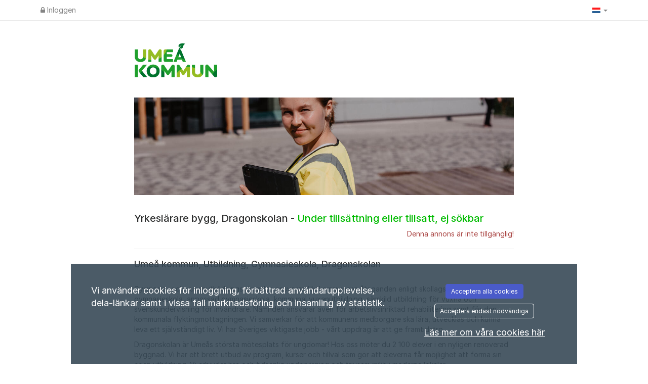

--- FILE ---
content_type: text/css
request_url: https://umea.varbi.com/Template/DefaultResponsive/css_company/505.css?v=0dfe080dd97bea668d684fc5b9dd5cf9
body_size: -514
content:
/* 
    Created on : 2017-nov-02, 16:47:08
    Author     : petersuopanki
    Umeå kommun
*/

body.iframe-default .table-default {
        font-family: Calibri,Helvetica,Arial,sans-serif;
        font-size: 13px;
}

body.iframe-default th.job-title,
body.iframe-default th.ends {
        font-size: 14px;
}

body.iframe-default thead > tr > th {
        background: #C8C8C8;
}

.question-priority{
    max-width: 100%;
}